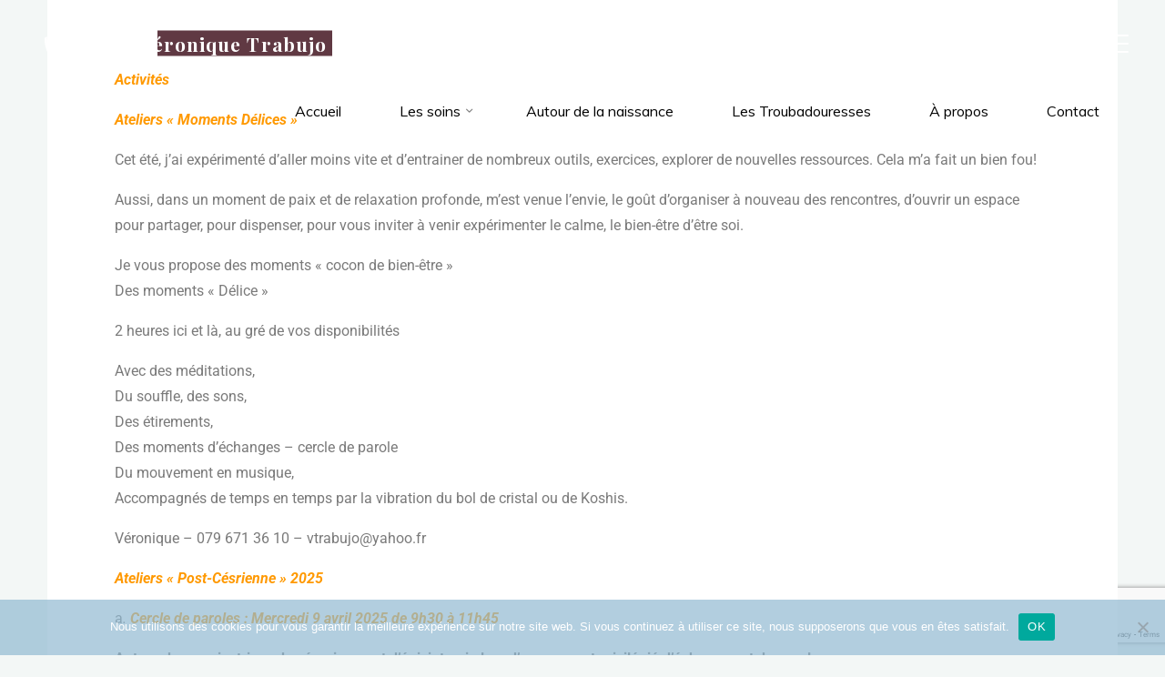

--- FILE ---
content_type: text/html; charset=utf-8
request_url: https://www.google.com/recaptcha/api2/anchor?ar=1&k=6LftFoEdAAAAAGfRmQMMXhxjUBJ1On138lNNZB0j&co=aHR0cHM6Ly93d3cudmVyb25pcXVldHJhYnVqby5jaDo0NDM.&hl=en&v=TkacYOdEJbdB_JjX802TMer9&size=invisible&anchor-ms=20000&execute-ms=15000&cb=stw824unex1i
body_size: 45298
content:
<!DOCTYPE HTML><html dir="ltr" lang="en"><head><meta http-equiv="Content-Type" content="text/html; charset=UTF-8">
<meta http-equiv="X-UA-Compatible" content="IE=edge">
<title>reCAPTCHA</title>
<style type="text/css">
/* cyrillic-ext */
@font-face {
  font-family: 'Roboto';
  font-style: normal;
  font-weight: 400;
  src: url(//fonts.gstatic.com/s/roboto/v18/KFOmCnqEu92Fr1Mu72xKKTU1Kvnz.woff2) format('woff2');
  unicode-range: U+0460-052F, U+1C80-1C8A, U+20B4, U+2DE0-2DFF, U+A640-A69F, U+FE2E-FE2F;
}
/* cyrillic */
@font-face {
  font-family: 'Roboto';
  font-style: normal;
  font-weight: 400;
  src: url(//fonts.gstatic.com/s/roboto/v18/KFOmCnqEu92Fr1Mu5mxKKTU1Kvnz.woff2) format('woff2');
  unicode-range: U+0301, U+0400-045F, U+0490-0491, U+04B0-04B1, U+2116;
}
/* greek-ext */
@font-face {
  font-family: 'Roboto';
  font-style: normal;
  font-weight: 400;
  src: url(//fonts.gstatic.com/s/roboto/v18/KFOmCnqEu92Fr1Mu7mxKKTU1Kvnz.woff2) format('woff2');
  unicode-range: U+1F00-1FFF;
}
/* greek */
@font-face {
  font-family: 'Roboto';
  font-style: normal;
  font-weight: 400;
  src: url(//fonts.gstatic.com/s/roboto/v18/KFOmCnqEu92Fr1Mu4WxKKTU1Kvnz.woff2) format('woff2');
  unicode-range: U+0370-0377, U+037A-037F, U+0384-038A, U+038C, U+038E-03A1, U+03A3-03FF;
}
/* vietnamese */
@font-face {
  font-family: 'Roboto';
  font-style: normal;
  font-weight: 400;
  src: url(//fonts.gstatic.com/s/roboto/v18/KFOmCnqEu92Fr1Mu7WxKKTU1Kvnz.woff2) format('woff2');
  unicode-range: U+0102-0103, U+0110-0111, U+0128-0129, U+0168-0169, U+01A0-01A1, U+01AF-01B0, U+0300-0301, U+0303-0304, U+0308-0309, U+0323, U+0329, U+1EA0-1EF9, U+20AB;
}
/* latin-ext */
@font-face {
  font-family: 'Roboto';
  font-style: normal;
  font-weight: 400;
  src: url(//fonts.gstatic.com/s/roboto/v18/KFOmCnqEu92Fr1Mu7GxKKTU1Kvnz.woff2) format('woff2');
  unicode-range: U+0100-02BA, U+02BD-02C5, U+02C7-02CC, U+02CE-02D7, U+02DD-02FF, U+0304, U+0308, U+0329, U+1D00-1DBF, U+1E00-1E9F, U+1EF2-1EFF, U+2020, U+20A0-20AB, U+20AD-20C0, U+2113, U+2C60-2C7F, U+A720-A7FF;
}
/* latin */
@font-face {
  font-family: 'Roboto';
  font-style: normal;
  font-weight: 400;
  src: url(//fonts.gstatic.com/s/roboto/v18/KFOmCnqEu92Fr1Mu4mxKKTU1Kg.woff2) format('woff2');
  unicode-range: U+0000-00FF, U+0131, U+0152-0153, U+02BB-02BC, U+02C6, U+02DA, U+02DC, U+0304, U+0308, U+0329, U+2000-206F, U+20AC, U+2122, U+2191, U+2193, U+2212, U+2215, U+FEFF, U+FFFD;
}
/* cyrillic-ext */
@font-face {
  font-family: 'Roboto';
  font-style: normal;
  font-weight: 500;
  src: url(//fonts.gstatic.com/s/roboto/v18/KFOlCnqEu92Fr1MmEU9fCRc4AMP6lbBP.woff2) format('woff2');
  unicode-range: U+0460-052F, U+1C80-1C8A, U+20B4, U+2DE0-2DFF, U+A640-A69F, U+FE2E-FE2F;
}
/* cyrillic */
@font-face {
  font-family: 'Roboto';
  font-style: normal;
  font-weight: 500;
  src: url(//fonts.gstatic.com/s/roboto/v18/KFOlCnqEu92Fr1MmEU9fABc4AMP6lbBP.woff2) format('woff2');
  unicode-range: U+0301, U+0400-045F, U+0490-0491, U+04B0-04B1, U+2116;
}
/* greek-ext */
@font-face {
  font-family: 'Roboto';
  font-style: normal;
  font-weight: 500;
  src: url(//fonts.gstatic.com/s/roboto/v18/KFOlCnqEu92Fr1MmEU9fCBc4AMP6lbBP.woff2) format('woff2');
  unicode-range: U+1F00-1FFF;
}
/* greek */
@font-face {
  font-family: 'Roboto';
  font-style: normal;
  font-weight: 500;
  src: url(//fonts.gstatic.com/s/roboto/v18/KFOlCnqEu92Fr1MmEU9fBxc4AMP6lbBP.woff2) format('woff2');
  unicode-range: U+0370-0377, U+037A-037F, U+0384-038A, U+038C, U+038E-03A1, U+03A3-03FF;
}
/* vietnamese */
@font-face {
  font-family: 'Roboto';
  font-style: normal;
  font-weight: 500;
  src: url(//fonts.gstatic.com/s/roboto/v18/KFOlCnqEu92Fr1MmEU9fCxc4AMP6lbBP.woff2) format('woff2');
  unicode-range: U+0102-0103, U+0110-0111, U+0128-0129, U+0168-0169, U+01A0-01A1, U+01AF-01B0, U+0300-0301, U+0303-0304, U+0308-0309, U+0323, U+0329, U+1EA0-1EF9, U+20AB;
}
/* latin-ext */
@font-face {
  font-family: 'Roboto';
  font-style: normal;
  font-weight: 500;
  src: url(//fonts.gstatic.com/s/roboto/v18/KFOlCnqEu92Fr1MmEU9fChc4AMP6lbBP.woff2) format('woff2');
  unicode-range: U+0100-02BA, U+02BD-02C5, U+02C7-02CC, U+02CE-02D7, U+02DD-02FF, U+0304, U+0308, U+0329, U+1D00-1DBF, U+1E00-1E9F, U+1EF2-1EFF, U+2020, U+20A0-20AB, U+20AD-20C0, U+2113, U+2C60-2C7F, U+A720-A7FF;
}
/* latin */
@font-face {
  font-family: 'Roboto';
  font-style: normal;
  font-weight: 500;
  src: url(//fonts.gstatic.com/s/roboto/v18/KFOlCnqEu92Fr1MmEU9fBBc4AMP6lQ.woff2) format('woff2');
  unicode-range: U+0000-00FF, U+0131, U+0152-0153, U+02BB-02BC, U+02C6, U+02DA, U+02DC, U+0304, U+0308, U+0329, U+2000-206F, U+20AC, U+2122, U+2191, U+2193, U+2212, U+2215, U+FEFF, U+FFFD;
}
/* cyrillic-ext */
@font-face {
  font-family: 'Roboto';
  font-style: normal;
  font-weight: 900;
  src: url(//fonts.gstatic.com/s/roboto/v18/KFOlCnqEu92Fr1MmYUtfCRc4AMP6lbBP.woff2) format('woff2');
  unicode-range: U+0460-052F, U+1C80-1C8A, U+20B4, U+2DE0-2DFF, U+A640-A69F, U+FE2E-FE2F;
}
/* cyrillic */
@font-face {
  font-family: 'Roboto';
  font-style: normal;
  font-weight: 900;
  src: url(//fonts.gstatic.com/s/roboto/v18/KFOlCnqEu92Fr1MmYUtfABc4AMP6lbBP.woff2) format('woff2');
  unicode-range: U+0301, U+0400-045F, U+0490-0491, U+04B0-04B1, U+2116;
}
/* greek-ext */
@font-face {
  font-family: 'Roboto';
  font-style: normal;
  font-weight: 900;
  src: url(//fonts.gstatic.com/s/roboto/v18/KFOlCnqEu92Fr1MmYUtfCBc4AMP6lbBP.woff2) format('woff2');
  unicode-range: U+1F00-1FFF;
}
/* greek */
@font-face {
  font-family: 'Roboto';
  font-style: normal;
  font-weight: 900;
  src: url(//fonts.gstatic.com/s/roboto/v18/KFOlCnqEu92Fr1MmYUtfBxc4AMP6lbBP.woff2) format('woff2');
  unicode-range: U+0370-0377, U+037A-037F, U+0384-038A, U+038C, U+038E-03A1, U+03A3-03FF;
}
/* vietnamese */
@font-face {
  font-family: 'Roboto';
  font-style: normal;
  font-weight: 900;
  src: url(//fonts.gstatic.com/s/roboto/v18/KFOlCnqEu92Fr1MmYUtfCxc4AMP6lbBP.woff2) format('woff2');
  unicode-range: U+0102-0103, U+0110-0111, U+0128-0129, U+0168-0169, U+01A0-01A1, U+01AF-01B0, U+0300-0301, U+0303-0304, U+0308-0309, U+0323, U+0329, U+1EA0-1EF9, U+20AB;
}
/* latin-ext */
@font-face {
  font-family: 'Roboto';
  font-style: normal;
  font-weight: 900;
  src: url(//fonts.gstatic.com/s/roboto/v18/KFOlCnqEu92Fr1MmYUtfChc4AMP6lbBP.woff2) format('woff2');
  unicode-range: U+0100-02BA, U+02BD-02C5, U+02C7-02CC, U+02CE-02D7, U+02DD-02FF, U+0304, U+0308, U+0329, U+1D00-1DBF, U+1E00-1E9F, U+1EF2-1EFF, U+2020, U+20A0-20AB, U+20AD-20C0, U+2113, U+2C60-2C7F, U+A720-A7FF;
}
/* latin */
@font-face {
  font-family: 'Roboto';
  font-style: normal;
  font-weight: 900;
  src: url(//fonts.gstatic.com/s/roboto/v18/KFOlCnqEu92Fr1MmYUtfBBc4AMP6lQ.woff2) format('woff2');
  unicode-range: U+0000-00FF, U+0131, U+0152-0153, U+02BB-02BC, U+02C6, U+02DA, U+02DC, U+0304, U+0308, U+0329, U+2000-206F, U+20AC, U+2122, U+2191, U+2193, U+2212, U+2215, U+FEFF, U+FFFD;
}

</style>
<link rel="stylesheet" type="text/css" href="https://www.gstatic.com/recaptcha/releases/TkacYOdEJbdB_JjX802TMer9/styles__ltr.css">
<script nonce="y3Ajj2j6T5PIpxr5thJOvg" type="text/javascript">window['__recaptcha_api'] = 'https://www.google.com/recaptcha/api2/';</script>
<script type="text/javascript" src="https://www.gstatic.com/recaptcha/releases/TkacYOdEJbdB_JjX802TMer9/recaptcha__en.js" nonce="y3Ajj2j6T5PIpxr5thJOvg">
      
    </script></head>
<body><div id="rc-anchor-alert" class="rc-anchor-alert"></div>
<input type="hidden" id="recaptcha-token" value="[base64]">
<script type="text/javascript" nonce="y3Ajj2j6T5PIpxr5thJOvg">
      recaptcha.anchor.Main.init("[\x22ainput\x22,[\x22bgdata\x22,\x22\x22,\[base64]/[base64]/[base64]/[base64]/[base64]/[base64]/[base64]/eShDLnN1YnN0cmluZygzKSxwLGYsRSxELEEsRixJKTpLayhDLHApfSxIPWZ1bmN0aW9uKEMscCxmLEUsRCxBKXtpZihDLk89PUMpZm9yKEE9RyhDLGYpLGY9PTMxNXx8Zj09MTU1fHxmPT0xMzQ/[base64]/[base64]/[base64]\\u003d\x22,\[base64]\\u003d\x22,\x22IGTCvsKzwp0Gwq8MP8KJwpXCiwEyw7DDpMO4BDrCpyQHw5dCw47DvsOFw5YLwr7CjlAzw4Ukw4kxVmzChsOeC8OyNMOAD8Kbc8K+IH1wTjpCQ1fCjsO8w57CgEdKwrBewpvDpsORTcK/[base64]/esOkYMKSKTrDm8OAwrTCl1hbIsK/SFIfwr3DmsK/CMKhZsKKwotawrLCujg0wrc3Sn/[base64]/wpfCtCDCtVzDs8OlUSspO8KcAcO4wq9FMsOkw5zCqDTDmC/[base64]/CpMKnwo5Nw5rCu8OjYcOZf8KAw5TCgiBtK1fDpxwKwq4Aw4zDjsOmaCRhwrzCpElxw6jCosOKD8OlfMK/RApWw4rDkzrCrHPConFXScKqw6BpUzEbwrhSfibCmB0KesKrwrzCrxFSw53CgDfCo8OXwqjDiDjDl8K3MMKEw7XCoyPDgcOEwozCnE7Cvz9QwqEFwocaAH/Co8Oxw5/[base64]/ClAbDhcOKwq58PEzCgMK7wrzDqhRkR8OfwrPDg8KDbnDDo8O3wpwDB2Emw609w5TDh8OtLcOTw4jCscKBw6U0w4pawoMMw4LDr8K4SMO5X2LCucKHaGkbFF7CsDxZMyjDtMKTDMOBwqU7w6dDw6RFw6XCk8K/wotIw5TCjsKFw7xow5/DgMKDw5QVNcOXJcOTUsOhL1V1JjHCjsODA8KDw7TDjsK0wq/CoE4cwrXCmV5AKFXCv13Di1DCqsObeDbCg8KjITkpw4/CpsO9wrJHasKmw4Qyw4pfwqsdFiZQPcKkwpMOwqrCvHHDjsK4LVfCrBnDgsKewoZMfHlpdTLCi8OFM8KPMsKbfcO6w7YlwqXDssOsJMO7wp9GEcOES17DkhJvwo7CmMOzw6ULw7PCj8KowqMxdcKzZ8KLTMKlcsOYMRjDqDRvw4Zqwo/[base64]/CosKEGcOXL18gwqjDvcO4WcKjwoM/O8OAfkzCk8Kdw4TCh3TDpjB9w5nCmcOww7IkZWNzM8KVOhTCkgXCglgewo/DvcO6w5jDojbDvh5EYjlLQ8KTwpcBB8Odw41xwpJ1FcK+wojDrsOTw5Yswp/CvS8SVTfCjsK7w5oAV8O8wqbDlsKowq/Cnj4sw5FtbggNelg0wp1cwrdhw7xIGMKANcOew47DiGplC8Okw6vDm8OdOHdqw6/CknjDl2HDsjTCksKXVihNF8OBYsOVw6p5w63Cr3jCgsOOw6TCssO6w7c2UUFoU8O1dA3CncOBLw4aw5cwwofDkMOxw6bCl8OXwrvCuR9Gw4PCl8KVwql2wprDqQdwwpDDhsKlw6JDwr0oI8KvP8OZw6nDpWB0bz9RwqjDsMKDwpvCrG/Dsn/DqQrCnV/[base64]/DhDrCmyzCs8OZAjQtw61Cw6TDusKaA1LDvzvCsSgxw4HCksK0NMOdwr87w6FhwqrCtsOJccOAIkPCtMK0w43DhB3CgUvDrcOow71pBcOkZWAdbMKWDMKCEMKZGGQARcKawrAkKnjCosKaU8OAw7k9wp0qantjw4llwoTDtcK/LMK7wrBSwqzDn8O8w5/CjkA4RsOzwq/DtwzCmsOlwoIuw5guwrLCicKIw7rCmzg5w7ZfwoQOw4zCvljCgiFqYiZdH8KDwosxbcOYw7fDum3Dp8Oow4hpW8K7T2/ClcO1JTQVEwkKwponwpBlYB/Du8OKI2XDjMKsFl0Owo1lLcOOw4TDlXvCjwrDinbCscKiwqHDvsOWFcKHE0bDrSgRwplrYsKgw5N1w6FQLcOOL0HDu8KJTMOaw5/DhsOxAGNDWMOiwqHDuksvwqvCp2rDmsOpeMOdTBTDpRvDuQDCpcOjMHrDow00wq0nAkZMLsOUw75UWsKPw5fChUXCtV3DssO2w77DmRNRw4XDpg5XKMORwr/[base64]/DgMKFaTRgw6TDrQzCicOVw6HDkAPClwg1C0/DijELDcKuwrrDlxLDtcOsHQXCrBFnJ04PTsKZHWjCssOzw41Nw4IKwr9hVcKPwpPDksOEwqvDn2nCgAEfIcKpO8OQMGzCisObOngqa8OWTmJVQzfDhsOOwqrDknnDj8OWw7cEw4FHwpMowo0naGjCgMODEcOBEsO3JsKRHcKUwqV/wpF+NXleVEA1wofCkGfDljlWwp3Ci8KtMSwGPgPDi8KVHAdlMcKhDDjCqsKAEiAmwpBSwpnCn8OvZ03CiBLDjsKDwqvCmMO+DxbCm3XDqGHCh8OaHV/DlzgYIAvCkz0Rw4zCusOSXQjDlRkmw5zClsKVw63CkMOlP1dmQyMULMKqwrt9GcO0MmR/[base64]/dllNJ8KHbMOTwqUEw6rDshhCGkzDijZpdcKIenEiOQp3QmBaKUnCsW/DlzfCiDomw6U6wrF+GMKsEk9uLMK5wqvDlsOLw5nCoCdww4o2H8K5PcKYE1vDgAwCw5B6PTHCqiTCmcKpw4/CqHUqf3jDgydYccOTwr5SazpkT2RNS0ZGMXHDoyrCi8KoVijDjwnDsTfCrAbDm0/Dgz3CgjfDncOzE8KcF07DhMOlTkkrOCRYZx/CvD45QS8IWcK4w4fDicO3SsO2ecO2CMKBVAwpWiwmw5bCs8KzDUZcwo/DtXnCqsOxw5XCr2vClnkxw4Nqwp8jDsKPwpbDhng0w5XCgGfCnMKGHsOuw68pK8K/[base64]/DlwpawqPDrCLCpcKodgJeTRrCkMKVVMOawqwdWMO0wrfCmRnCtsKnG8KYFmLDijcyw4jCvGXCkmUmK8K7wofDiwXCgMOUHMKCRVIZbsOow74JCy3CgT3CvHVhH8OHE8Omwo7DmSPDrsKdfzzDsy7CiUMgcsKDwq/Ctj3CryDCpFTDqU/DsnzCmzxxJxXCt8KmH8OZwojCgMOGZy0FwqTDtsOqwqQXejoPE8K+wp5nIcOaw7V3wq3Cp8KmAnNfwrXCvgcxw6jDhkZrwqYhwqBwR1jCgMOJw5/Ci8KFTCHCv1PCtMKTPcOBwq1DQXPDrUDDvHAtGsOXw41+ZsKlOxLCnnbDvDNKw7NADTXDjsKzwpA6wrzDs2/Dv0tdNQtfHsONW3c3w4JYaMO6w4U9w4BMWhlww4ogw4TCmsKaI8OAwrfCoQ3Do1Y6eV7DtsKNGzRdw7XCuDjCj8K8wrc1TRfDoMOUK33CncOQNFgne8KbYcOcw5UVXGzDhcKhwqzDswXCvcOsWcKGdcKSW8O+Zi8OCcKPwo/DnX4Bwrg7I3vDmBLDkxDCqMO3ARE/w4TDgMOGwpbCgsOjwroQwp4ew6stwqdnwowiwqfDqsOWw6lOw5w8XUHCpMO1w6ImwpUaw7NoJMKzHsOkw6zCvMO3w4EAP1nDlMO4woDCj1XDlcObw5jCq8OIwpcBbsOPT8KacsO5R8Ozwr8ybcKPTAVFw7jDlyg1woNuwrnDjDrDqsOrXcOyPhzDs8Knw7zDoAx+wpQ/M1oDw6MDUMKcEMOGw7pGfgViwq1IIwzCiRZ5K8O7QAt0UsKXw47CoC4bfcOnesKNUcOoCiTDr1nDt8OswoDCi8Kawp7DpMOlRcKaw70YTsO9wq0BwqHCqHhIwrQwwq/DkgLDhHgpP8OXV8OCDh8wwpU+QMObC8O/LFl9NkPCvgXDsk3DgAnCucOiNsONwo/[base64]/U13DrMOXE8OZwoUuwrZew6Zmw7V0wo50wrXCuXrCul0MJsKWGxc+SMOMC8OcUirDkB9SJm1oZh0pEcOtwpU1w5lZwpTCg8OYfMK+NsOwwp/DmMOjWWLDtcKqw63DpBx1wqtIw73Cq8KVIsKoBcOUKCpSwqtxU8OsEWtFw6jDuQDDvHVEwrpsED7DlMKFEXpvJDPCmcOSwpUDDsKMwpXCqMOKw4PCiT8EQ2/CsMKTwrjDg3gawpLDvMODwpkywqnDnMOjwr/CocKUZy8WwprCtF/DtHJiwrjCm8K3wo8rCsK7w5pOc8Kcwp1fFcKZwrHDtsK3VMKhRsK2w6vCmhnDhMOCw5F0V8OBb8OsIMOgwqjDvsOIMcOGMDvDjjZ5wqJcw7zDv8KkGsOnGsO6CcOVE1EjWA/CrBfCq8KZGxocw7Yjw7PDjU1xHxDCtgdcesOea8OZw6rDosKLwrXClA/Di1rDj0g0w6nDty/Co8OUwrLCgQ3Dj8KNw4R9w7FWwr4Yw6IcaiPCujzCoVpnw57Cg35RPMKfwqIywpg6E8Kvw7/Dj8OAMMKww6vDsynDkGfDgXfDssOgG2R/w7p6HHZdwqXDrGRCE17DhcOeIsKoOknCo8OJScOyYsKpdgbDpDPCvMOtO2wVesO2T8KMwqvCtU/Djm8RwpbClsOAWsOvw6/DnEHCiMOXwrjDnsKkMMKtwqPDrxkWw7FOG8K+w5HDnHhzeFLDiB5Fw7rCjsK+TMOOw5PDgMONJ8K0w6N5Y8Ohc8OkOMK7CzIGwrxPwopNwoJ/wrLDnlZswrdqTGHCnGQ+woLDg8KUFwIHZn51BCPDhMO4w6zDszN1w5kgOjxIN3NSwrIpVXMkFVoFFnfCqC1fw5nCsy3Cu8KXw5XCozhLcU4ewqDDgn/CgsOXwrdew6Jvw5DDvcKkwr0pcgLCucKnw5Ujwrtowr7Ck8KTw4TDnDBkSTp8w5xFDTQdbDLDucKewrV1Vm1mIEIpwpjDj37Dg0/DiCnChxnDqcKrbhgOw5fDhhBUw6PCu8KbCBPDp8KWa8KWwoxnGcKCw65VHibDgkjCj1TDhEx4wqNfw7R4V8O0w69MwrUAKwVBw6DCqTPDikAww7phcTnCncKiSSwfw6wBVsOXb8O/[base64]/CiMO3w5pTwozClDrDl0HDkANtE2MWBcKgDcOEQMOawqYYwqcNdSjDnEhuwrJqCV/Dg8Okwppcd8KEwogYa3xDwoERw7JvV8OgSQfDiEkQQcOWPCI8RsKGwqwyw7XDjMKFVQTCih7DtU/CjMOZbFjCjMKrw7vCo3TDn8KywrbDiTluw4jCrcO+MjljwqMzw6cxIhDDpUVWMcOEw6VfwpDDvzdKwo1dYsOyTsKww6XChMKcwrDDpmYjwqhXw7/CgMOpw4PDk0vDtcOdPcO3wozCohRMAVAaDlTCkcKvwrE2w6IFwrRmAsKHKsOywqjDrQvCjw0cw7xIS2bDp8KTw7d7d0pSDsKIwpUeVMOYSxM9w74fw59SBT/CtMOvwp/DqsOGFSoHw6bCi8Ocw4/[base64]/CssOewoDCh8OCT2XDjkzCsjEyXwLCoMO5w5t7w6F0wp52wqh0QD7CqCLDksOffMOxO8K/TRU8woXChn8OwofCiC7Cu8OlbcOEehvCqMO7wrTCgMKcw4g/w4HCoMOnwpPClitKwph2D3TDrcKLw6jCkcKDaS86OjwUwox6e8KFwr4fJ8Obwr7CtMKhwrPDhsKpw4BCw7HDusOlw4lvwrAAwonCgQpIecOwZm5cwqXDo8O4wrJyw6xgw5DDnxU1RcKeNsOdEkIjFkh0JGgwXQnDsB7Dvg/CksKVwrgowoTDr8OBXFQxWAl+wqtYDMOkwqvDqsO2wp5ZTMKQw7oIXMOOw5cMdMKgDC7CicO2ayLCusKoBFE/[base64]/Cq2MYwp/DicKDWMKTw7jCkcK3Um/Dq8KsYMK3NMKDw7BjDcKyZlzDjcKaEBvDo8OEw7LDvcO6GMO/w5DDqF3Cm8OlRcKiwqYlECLDgsKTAMOiwrAnwoZnw6ouK8KVTGNYwrtywq8kMcK4woTDpXQcOMOSGy1/wrXDhMOowroZw40Xw6xuwrDDhsKHYcO/E8Ohwox4wr/Cql7Cp8OZVEguV8OvOcKVfHJOfk3Cg8O4XMKOw7UKOcKHwpVdwptXwqlKa8KTwpTDpMO7wqxdHsOTO8OXaBXDn8KAwoPDt8KywoTCiH9rPcK7wpzCln08w4zDocKTAsOhw6fDhcO3Y1hyw7zCihA0wqDCv8KQe0YVUcO1ZT/DvMOGwqrDkQVSLcKXDXPCp8K9aic5QMO2bDNNw63Cgl0kw7BWAHXDuMKPwrPDg8Orw6bDnMOeWsONwpTCisOPEcOJwq7CsMKwwqvDqgUNH8O7w5PDj8O1w4R/[base64]/w7/DhDBaXVJeAyzCjsK6wq9fwqbDr8KXw5Jbw57DpkZ8woQrasKcPMO2TcKaw43CisKCPEfDl3k2w4E6wrQqw4UWw6kHaMOJw4vDlWcfLsK8WlHDkcKGd3vCqEU7W2DCr3DDq0LDrsODw596wqoLNiPCqQEbwp7Cs8OFwr1VRMOpe0/DomXDocOgw4EcV8Ouw6F0Q8OfwqnCucOxw7jDvsKswoVZw4ktesOawpMIwp7CjTlfQ8Oqw6/CigBrwrnCm8OdJQJFwqRcwrbCosKgwrcCI8OpwpoGwr/Di8OQJcODH8O9w49OBibCvsKrw7N2IkjDiUHCgHoYw4zCkxUXwoPDjMOzM8KYDiAGwoPDoMK2fHjDocK8AzvDjUnCsGjDqSMYZcORB8K9fcOYw4hAw7AQwqPDscKKwq7CujzCisOvwqRJw5zDh0bDn0lBKEgPGjjDg8KQwowYH8OCwoZUwp1XwoMEecKAw6/[base64]/[base64]/DusKgw7LCij/CmcOew6UDesK7R8K7Y3s1wrcFwocrWEVuKsOvXCnCpTTCrMOxaCHCoTPDiUIpEsOWwo3CmMObw6Zhw4k9w7EhdMOAXsOFScKNwqkMRsKfw5w7MgnCh8KfecKMwo3Ct8OcL8KSDgjCgHpiw6dAVjHChAMhCsKJwq/CsTjCjGwhL8OwBW3CggTDhcK2VcOkw7XDkwgODsK2YsKmwrlTwrXDkV7DnDYUw4XDgMKCbMOFHcOKw5Vnw6N7dcOWEScgw5McLxDDgMK/w7BWAsKuwrHDnEEdKsOAwpvDhcOow5nDrGkacMKxB8KVwqsyYHMbw4c4wpvDisKpwroHWzrCiFbDp8Kuw7ZYwpJ0wpzCqh52BMOOYhUywpvDjkzCvcKvw6xXw6TCg8OtIWRmZ8OAw53DgcKLJMO9w51kw5oBw7VoG8OMwr7Co8O/[base64]/wpVGwr4MDz/[base64]/[base64]/wo47wp9NwqzCocKpVcKswpfDgMKUPsOuw7nDvMObwojDmXbDsw5Ew71VKsKewpPCv8Kpe8KYw6nDncO7Yz4fw7vDisO/IsKFR8OTwpUjS8OlGsKrwpNuQMKDVh5bwpjClsOrJTc2J8K9wpXDpjhbVi7CosOyA8OqbFUNR0rDhMKxGxddf08bCcK7Un/[base64]/[base64]/[base64]/[base64]/DvWFdasKIa3DCkQvCt8Opwr1rRzXCg8KlRjI9KynDssOBwoRqw6zDiMOCw6vCssOUwobCpCrCvnoyG1pqw4HCpMOyCzDCmsK0woRtwp/CmMOOwo7Cj8O0w5PCvMOnw7fCvsKME8OhSMK0wpbDn2p7w7TCgAMbUMOoIicQEsO8w45ywpUQw4jDpsOQbUd5wpE/a8OSwoJTw7TCtkrDnX3CtmITwobCmw54w4dQBlrClkjDt8OfYMOdTRp0eMK5ScOaH23CuTvCicKISBTDnMOjwoTCqT5NfMOqdsOJw4wnJMOkw5vCjk4Uw77CksKdNTnDm0/CscKvw4TDuDjDpHMnScOJPjjDtVrCtMONw5U9YsKdXQg4QMO4w5DCkzfDpcK+HsOBw6XDkcOewoYrcnXCqV7DkSwYw6x5wqvDiMKGw43CocK1w5rDjAF+XsKWYkkmQEnDo1wEwr/DtUnCgEDCn8K6woh8w5hCHMKEecOYZMKqw7AjaEvDi8KMw6VYQsOYdwbCssKqwoLDhsOrEzrDoyEmRMOhw6fDnX/[base64]/AsOjGzZ+LWQbR8K5w6hbwp5lwoIHw5k2wqtNw602w7/DusKYACNmwqJuMiTDncOEEsKcw6nDrMKMGcK0SALDvDXDkcKxaQ7Dg8Kxw6bCm8KwRMKbVsKqJMKQZ0fDqMKQcUtpw7dYNsOSw4sDwp/DusK9ORR8wr5iHcO5SsKXTB3Dl3DCv8KnesO9DcKtasKiEXlmw4V1wrUHw5QGd8Ofw4vDqh/DmMOsw4zDjMKKw4jCksKew4nCk8Okw5fDqENuXFtqbMK8wrYqZ3rCoQ7Dp3zCu8OOTMO7w4EHIMKcDMKnDsOMSHQ1M8OWDwxudRfDhiPDmC82HsOLwrLCq8Ktw4IJTHrDsAIqw7PDvxLCgwJywqPDmsKkATvDnG7Ck8O/LF7Di3DCsMO0DcOaXsO0w73DpMKEw5EZw7zCtsO1XADCrjPCqXTDjhBdworCh0gTSi8PH8OtOsKxw4vDvcOZPsO6wo5FdsO8wr/Cg8K7wo3DusOjwrvCkDrDnx/CkHA8OHzDgGjCnCTCjcKmcsKiVV0CJHHCm8ONLHPDt8ODw7jDkcO/MzcTwqDDrSDCvcKmw7xJwoQoBsK9EcKWTcK2EQfDnXvCvMOYJmZew6x6wrkuw4bDvVU4PVFuGcKow40YNDzCpsKRdcKkB8K9w7ttw47DrA/[base64]/CsWDDhQYqPiIcRsK7wpVHcsOEw7vChzUiB8KTwoXCocK6MMOXC8OWw5tfZcOzXh1rEcKxw7PCpcKBw7Vtw7oQR2jCsQ3DicK1w4LDrMOSLBleX2oGE0vDo3/CjTfDojNbwpfCkGnCkwDCpcKyw543wpkGE0FNPcOTw7DDqiQPwpHCgS19wrXCs2Esw7cqw6dTw5kAwpjCpMOhLMOKwrtfI1Zpw5DDjlLCpsKsUlZYwpTDvjIAAsKNDn85PDpJL8ObwprDjMKMW8Kow4fDhQPDqx/[base64]/DhUjCq8OmQ8OQwpVbw7IGw6Mvw4sNwpg3w6DDqMOxL8O+wpPDqsKCZcKMU8KrEcKQJsOTw67Cq2Exw506woY8wqPDqWXCpWnCnAzDrkXDsyzCoRAsU0M/[base64]/w5FRwr3Dp8KXwqQIwqXDt2/[base64]/Cp1XDpxUlwrjDnB/[base64]/CqyDCgMKzQ1PDhcKIwoXDr8Khw5bDpMO2PBHCoXHDiMKUw7fCusO/esK/w7HDmEUSHj0ZfcOoahFzE8O3OcO4BF1QwqrCrMOkMsKQXlgdwp/[base64]/NsOqwpDDmyDDtcOIC3fCujp6EiV3wpHCpwYUwq83e2/CjcO6wrvCjhzCgiHDqwMDw6DDvsKlw517w5pkYGzCicK4w6/DjcOQXMOZHMOxwp1Qw645cwbDr8KYwpLCjh4if3XDrMOQU8Krw7F4wqHCvlV+EcOaYcKKW1DDhG49EkfDilfDp8ObwrUCZMK/cMKzw4FDQsKFfMK/w63ClSTChMONw6l2UcKvFWpsJMOvwrrCm8Oxw5XDgFYJw7U4wqDCgWtbaw98w4zClznDmFJOaTkBFBR8w77CjAt9FARPd8K9w4Y5w6LCl8ONcsOjwrFNDMKyC8KFeVlyw4/Cuw7DsMO8woPCgXPCvgvDqzAMdT4vfC8xUsKpwrdpwpEFdzYJw7zCsD5cw4PDnW9nwpIrJ1PCl2ZUw4TClcKKw4JeN1fDhGPDocKtJsKpwojDrHg+IsKWwp7Dt8K3A1w9wrXCgMOsT8OWwqbDvzXDllg6SsK/worDkcOudcKbwp5Xw6hMKXbCssKuMUFkBhjCpWLDvMKxwo3CicODw6zCnsOUSsK+w7bDmkHDvFPDtjMPw7fDnMKnWsOiUcK4Nms4wpAKwoAlcDzDohdXw4fCkwnCoEF3w4XDph/Do0Fsw6PDo14Hw7wKw4PDkx7CtB8Uw5vCn2xqEWhTfFzDjB0EFcO/[base64]/Dm8OJM0MSZ8OlwrLCkcK0wooNIBluwocnYR7CjCbDpcKLw7PCscKqCMKAEzDChygTwqwNw5Jywr3DlgLDiMO3RBrDh1rCvcKmwqHDv0XDqXvDtcKrwqofJlPCrGURw6t3w5tJwoZnBMOoUiZIw7DDn8KFwqfCm3/ChFnDpjrCgHDCn0dPAsOQXkFIG8OfwpPDiw1mw4jDuyfDg8KxBMKDdFXDt8K+w4jCuQXDqUUCw4LDkVkHQkhPw79qOcObI8KUw6LCtmHChU7ClcKdTcKyEw9LZBIVw5vDkMOGw7TCu31ofSbDrUIoLMOPWyVVQkTDqxnCmXsUwrM/wpcNPMKywrhLw5ABwrZTU8OhSXMRNwjCh37ChxkUCA4XXB7DpcKbwpMXw4TDj8Oow7N9wrLCuMK9LgVkwoTCgg3Cp1gsc8KGZMOSwqbCicKKwrLDrcO1bVPDrsOFTU/CvCF8bUtUwol2w5cfwrbCu8O5wrPCncKVw5YYBCjCrhoRw6/DtcKmd2J5w6JIw75cwqXCh8KJw7XCr8KqYzNBwq0/wqNyPQ3Cp8KEw4kqwqU6w6xIQyfDg8K7AyggLBHCuMKCHMO8wqXDhcObdsKaw48nIsO/w7sowpXCl8Kabj9pwoMlw7B4wp8owr7DmMKFUcK/wr57egvCmUgEw4A1YBMcwpB3w7vDqMK5w6LDgcKFw5JQwrV1KXLDocKnwojDsFzCusO8UcKCw7rCg8KmVMKSJMOlcirDmcKfYXXDv8KJNsOfLEfDs8O9dcOswodPQcKvw5LChVV7wpkUYQUcwrHDiEnCjsOfwq/DrMKMEh1bw7jDjcKBwr3Dv37Cpg1ewq9UV8K7McKPwqfCtcKswoLCpGPDpcOYQcK2KMKywoPCgDh3dxwoaMKiccObX8KJwrTDmMOIw7IBw6J1w6bClwshw4/Cj0PDu03Cn1nCnV0rw6HCnMKfPsKYw5peaQEFwpTChsOhNljCk2h7woISw7ZnPcKffH8YTcKuPGrDiAZiwoEMwojDlsOacMKVG8OLwqVxw63Cg8K6Y8O3b8KgUMKhbkUmwqzCrsKDMgPCpEDDosKlXlEbUBoSByfCoMOwOMOJw7NRDcKlw64ZHGDCkhvCqXzCo0/CtsOKeBnDpsOYMcKaw6NgZ8O0PA/CmMOSOC0XacKgHQBpw450dsK6fG/DssOIwq7ClDNYRMK2GRMVwpg5w4nDlcOWKsKucsO/w4Z8w4/Dl8Khw6PCpl0LMsKrwqxUwoDCtwMiw7jCjmLCvsKuwqgBwrzDgyLDsD1lw7h0c8Ktw6/CrErDk8Klw6vDrMOXw60KLsOAwo1iJMK6U8KLecKLwr/Dhg1kw6oLYUElVjw5TCrDhsKxNSbCtsO0fcOJw6PCgBzDscK/WzkcKsO9ajoRFcOmMQzDlR0fPMK1w4jDq8OrPEvDsVjDv8OFwqLChMKofsKJw63CpAPCj8KEw6Jmwpd0Ew3DmSoawqJZwopAOGB/[base64]/wqvDtcObe1DCuxUTEMKLwrfDt0EtwpZXdy/[base64]/Dn8OXw4ETG8OvWcORwpHCjnnCgX3CvD/DuBfDnGPCvcOcw5dDwrYww49sOHrDkcOkwrrCpcKsw73CsyHCn8KjwqYQInMZw4UXw4VCYTvCoMOgw7kSwrhwHTzDi8KfPMKlYE96wqYKahDCrsKlwpnCvcOHZkTDhx/CqMOIJ8ObOcKcw6TCuMK/[base64]/[base64]/[base64]/NlJIwrAmw67CsxTDlXvCnDE/w6BRMSLDvsOrwrLDmsONEsOMwqjCkBzDugR1fQ7CqD4QS2kjwq/Cn8OgAsKCw5o6w67CunPCosO/[base64]/Cp0N9ZEXDslYFaMK/w4fCssO6w6gqVsK0YcOYcsK2w7vCukJsH8OHw4fDmAnDmMOqagJ1woDDnhQsPsO/fUbDrsKuw4U7w5BEwprDgENow63DvcK1w4fDv2tOwrzDjsOEHzhCwprCnsKpUMKGwr1cfklawoUtwr/DtXYEwpDDmwxffh/DvizCmxXDhsKFHcOrwrg2cwXCgBPDtCHCmTrDpX0WwpFUwqxpw6bCiWTDvmfCq8K+R0rCiTHDmcKYIsOGFjRRCUbDiGwswq3CksKgw4LCvsOQwrvDpRXCqUDDrn7DthfDjMKMWsK/[base64]/[base64]/PHBYLH8vDCcqw6PDjysuNcOsw4vDs8KVw73CqMOIOMK/[base64]/[base64]/DkQbCj0PCt8K+H0tGO0IGYEpFw6ctw6FGwrTCoMOrwolvw5TDmULClFrDtBgzCcKaJB9NL8KRD8K/wqPDv8KWN2dvw6XDgcK/wo5Dw7TDt8KUEkTDosKzMx/DmmUvwpcQfMK3P2ptw7ZkwrU0wqjDrx/Chxd8w4jDscKqw41yWsKbwrbDgMK1w6XDikHCknpMcSPDuMOgSDhrwohDwq4Bw7XCuCQAPsOIdCcHfxnDu8Kpw6vDtjZGw5ULd2UtDiNCwoVwCS4aw5lVw5A2VQBdwp/[base64]/CiMK2ZMKrMF1Wwqgdw7zDkEzDscOLw69Mwp8PXm9Ww6rDqsOpw7rDvcO5woTDiMKGw449wpphCcKPaMOpw4LCsMK1w53Dv8KTwoUvw5HDmw92S3cNcMOHw79nw6jCtGzCpl7DpcOSwpjDnxTCv8OMwoRWw53Dh3TDqyYOw5tdAcK8SMKVZU/[base64]/wo3CrMOtExFfUsOaw6LDgHASRMKPw6vCqEXDkMOCw7x6UlduwpHDtizCn8Ojw7R7worDlsKawrXDo196UUzChcKdCsKFwpnCoMKDwpQ2w6jCh8KbHVDDpsKAVh/Cl8KTWzPCgVLCmcKcXRnCv33DocKqw553EcOtRMOSJ8KmXkbDpMKMFMOmAsKyHcKaw6rDoMKLYzhQw63CgMOCMmjCpsOwGMKkOMOYwrZ7w5pAf8KRw5bDlsOge8OGLC3CglzClMOGwp0zwqx/w79kw4fDsn7DsnjCgD7CiDvDjMOOXcKNwqTCpMK2wp7DmsOEw5PDsnQnDcOIU23DrC4tw4PDtkFrw74mHwvCoBjCvnDDusObWcOlVsOPTsO/NipnIC4GwpokTcOBw4vCpSELw4kfwpHDnMKOd8OGw4BLw53CgCPCsgBAEF/DjVrCiAsUw59fw4VyYXTChsOdw7bCgMKlw4kLw77DvMOjw75uwpspYcOZBcOZOcKiTsOww4/[base64]/DsMOFT8O5AcKMwpUHWcOswohiH8KowoE2PR0qN29ZTVE7VMORDkrCvWfCgQ82w4Buwp3ChsOXKFR3w7RAZcKtworCssKew6/[base64]/[base64]/wrsTw53DlsKyBsKuw5F9wrLDi0/DrgR+wpDDnR/CmRTDjsOdEsOaV8OxGk5KwqZAwq4two3DviERciALwp1HDMKLGU4FwoHCu0wkNiTCqcKqT8OLwpBNw5zCmsOpacO/[base64]/Ch8KKO3YKwrt0wrBmcsOucsKvwok9w5jChMKnw75cw7pKwpBoPjrDhS/Cs8OSeRJHw7LDs2jCocKgwpoMIsOhwo7CrXMFUsKHPXnCgMOFdcO6w7giw59Vwp9uw48iGMORZwc0wqxmw63CvMOGRlEIw57DukYgA8Kzw7XCqMOcwqAKEDDCj8OxUMObAR/[base64]/Ct8KgwrjCohzDiR7CmsOww53Dp8OvQcKgwpVMcXVfa27Cl0fCi1tFwonDisOpQCoUOcO0wq3CvnrCnC9AwrLDiClfesKeD3XDkjHDlMKyFMOAKRXCksO4UcK/LsKgw5DDhgsbIRjDlk02wph/[base64]/DrV4ZS8Knw7nCp8KHdcKTwqfCiMOBM8KewoQkw7xmTzEZRcOaLsKwwoRFwp40woE/YmtBPVvDhxvDoMK4wqk/w6Qdwq7Cu2d1JCjDllAiF8OwO2E0VMKyM8KkwqfCu8ObwqHDq3YqSsOxwoXDpMO2IyPCuj0Awq7CqMOVP8KuBk41w7rDhicmSnNaw4YjwoMoCMO0NcOaFjDDmsKiRF7DhMKKJSvDtcKXJDRQRRIiJ8ORwoMIEip7wppaVxvCtW88DH1jV3M7IDvDpcOywr/CnsOnWMOxHmPClBDDusKcd8KSw6vDpTICAUInw4DCmMKfC3vCh8K9wolGTsOCw4gewo/CrxvCscO4aRhoaA0LZ8OKWXI/[base64]/[base64]/DucOswqnCg8KYwqDDlhXDgGUswpNfw4/DvhrDgMKqMwoidU92w5glAitQwrNifcOJfH8LcCTCmsOCw4LDmMKow7hww5Zww58mbkHClmHClsKoDyVfwpRAR8O7dMKaw7MUScKkwqwEw4tgJ2kTw6E/w7MefcO+BXDCtjnCrglbw7rDqMKfwobCisKow47DiiLCkGXDm8KgZ8KQw4vCvcKxHcK/w6TCiAlmw7YcMMKQw5czwrFswqrCscK8KcO1w6JrwpomSSXDqMOSwr3DkAUwwq3DmMK5M8Ovwog9wrfDhXzDqsKZwobCo8KEDCHDiznCicKnw4Ijwo/DhsKSw71sw7kWUV3DjE/Dj2rClcKOZ8Kkw6w6bkvDtMOtw7lyLD3Ck8KRw63DrXnClsOpw5DCn8O/XUEoZsOLB1TChMOpw7wCKcKyw5NPwrUtw7jCt8ObNGjCrcK8fSkPGsOIw6t2UHZlDETCll/DhG8nwol3wotYJgQQVMO4wpV+TS7CjlLDuGQJw5RbXSjCpMOIIlXDh8KkfFrCqcKhwoxzUXlQZz9/[base64]/wqk/RgHCnnYzL8OocTfDncKPHcOdwqoGAMOuw6HCmTpBw4hYw48mTMOTNgLCosKZEsKZwpDCrsO+wow+GnrCknjCrS0jwo9Qw4zCtcK7OB7CpsO3bFLDlsOmGcK9ZyPDjTdpw4kWwoPCshZzD8OeOEALwqIMb8OGwrHDrl7CtmDDsznDgMOqwr/Di8ObecOLbgUsw79UZGZhVsOhQn/[base64]/acK1dTZOwoPDv17DtzEIcV7CngzCgMOjwqzDg8OAXHhMwr7DhcKrTXTCksOxw5Vfw5ZQVcK4NMKWB8KZwpBMb8O0w6h8wpvDmxhKFD83UsOHw59sCMO4fQ48P1YPQsKPTMKgwoo6w5F7wq9FeMKhFMK0Jg\\u003d\\u003d\x22],null,[\x22conf\x22,null,\x226LftFoEdAAAAAGfRmQMMXhxjUBJ1On138lNNZB0j\x22,0,null,null,null,1,[21,125,63,73,95,87,41,43,42,83,102,105,109,121],[7668936,856],0,null,null,null,null,0,null,0,null,700,1,null,0,\[base64]/tzcYADoGZWF6dTZkEg4Iiv2INxgAOgVNZklJNBoZCAMSFR0U8JfjNw7/vqUGGcSdCRmc4owCGQ\\u003d\\u003d\x22,0,0,null,null,1,null,0,0],\x22https://www.veroniquetrabujo.ch:443\x22,null,[3,1,1],null,null,null,1,3600,[\x22https://www.google.com/intl/en/policies/privacy/\x22,\x22https://www.google.com/intl/en/policies/terms/\x22],\x22itFEjPIWfgPZwfsHPv1dD9rhc1ejtjEbLmAht7C9MPk\\u003d\x22,1,0,null,1,1763441253244,0,0,[99,240,241,227],null,[85],\x22RC-h0PV7dvNW1cCeQ\x22,null,null,null,null,null,\x220dAFcWeA6gZ58JRzNfv1juxDRA_sfVHJwgMkwR_k4CPM1De80ddDittBQezBKXhWIWehEktEleazYtvMYMortLJ1RDbU6Gg1IFKQ\x22,1763524053128]");
    </script></body></html>